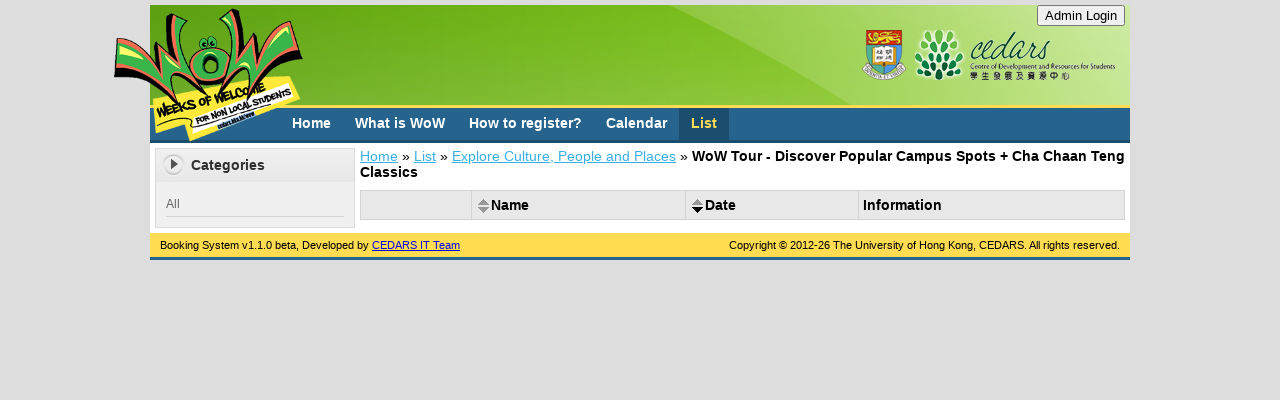

--- FILE ---
content_type: text/html; charset=UTF-8
request_url: https://w2.cedars.hku.hk/c/nonlocal_calendar/list.php?sortBy=3&sortType=1&sub=25&event=438
body_size: 2131
content:

<div style="margin:5px;">
	<div class="breadcrumb" style="margin-bottom:0px;">
			</div>
</div>

<!DOCTYPE html>
<html xmlns="http://www.w3.org/1999/xhtml">
	<head>
		<meta http-equiv="Content-Type" content="text/html; charset=utf-8" />
		<title>Calendar for non-local students</title>
		<link rel="stylesheet" type="text/css" href="./css/style.css"></link>
		<link rel="stylesheet" type="text/css" href="./css/stylesheet.css"></link>
		<script type="text/javascript" src="./js/jquery-1.6.2.min.js"></script>
		
		<script type="text/javascript" src="./js/jquery.validate.js"></script>
		<link rel="stylesheet" type="text/css" href="./css/jquery-ui.css" />
		<script type="text/javascript" src="./js/jquery-ui.min.js"></script>
		<script type="text/javascript" src="./js/jquery.simplemodal.js"></script>
		<script type="text/javascript" src="./js/jquery.alerts.js"></script>
		<script type="text/javascript" src="js/jquery.ui.dialog.js"></script>
		<link rel="stylesheet" type="text/css" href="./js/jquery.alerts.css"></link>
		<link type='text/css' href='./css/basic.css' rel='stylesheet' media='screen' />
	</head>
	<body>
				<div id="header_wrapper">
			<div class="right" id="logo" style="margin-right:10px;">
				<a href="http://www.hku.hk" target="_blank" title="The University of Hong Kong">
					<img src="images/hku_logo.png" title="The University of Hong Kong" /></a>
				<a href="http://beta.cedars.hku.hk" target="_blank" title="CEDARS">
					<img src="images/style/cedars_long_h50.png" title="CEDARS" /></a>
			</div>
			<!-- <div class="left" id="systemtitle">
				<div id="title">CALENDAR</div>
				<div id="subtitle">For non-local students</div>
			</div> -->
			<a href="http://www.cedars.hku.hk/wow" title="CEDARS">
					<img src="images/logo.png" title="Weeks of Welcome for non-local students" style="height:140px;position:absolute;z-index:999;margin-left:-40px;" /></a>


			<div id="login_wrapper" style="position:absolute;left:50%;top:5px;margin-left:285px;width:200px;text-align:right;">
									<!--input type="button" onclick="window.location.href='http://cedars.hku.hk/cas/auth.php?production=true&hash=930f75cd777f5f08c70cb6bf3350103d'" value="HKU Portal Login" /--> 
					<input type="button" onclick="window.location.href='./np_login.php'" value="Admin Login" />
							</div>
		</div>
		<div class="yellowlineseperator"></div>
		<div id="user_wrapper">
			<div style="position:absolute;z-index:1000;">
				<ul style="margin-left:130px;">
										<li><a href="http://www.cedars.hku.hk/wow"><span>Home</span></a></li>
					<li  ><a href="./whatiswow.php"><span>What is WoW</span></a></li>
					<li  ><a href="./howtoregister.php"><span>How to register?</span></a></li>
					<!-- <li  ><a href="./wowreception.php"><span>WoW Reception</span></a></li> -->
					<li ><a href="./calendar.php"><span>Calendar</span></a></li>
										<li class='current' ><a href="./list.php"><span>List</span></a></li>
					<!-- <li  ><a href="./information.php"><span>WOW Reception</span></a></li> -->
				<!--	<li><a href="https://w2.cedars.hku.hk/c/student_calendar/"><span>Student Initiated Activities</span></a></li> -->
				</ul>
			</div>
		</div>
		<div id="content_wrapper">
		<div id="list_table">
	<div id="left_column">
		<div id="sidebar">
						<div class="sidebar_box"><span class="bottom"></span>
				<h3>Categories</h3>   
				<div class="content"> 
					<ul class="sidebar_list">
						<li class="first"><a href="list.php">All</a></li>
											</ul>
				</div>
			</div>
		</div>
	</div>
	<div id="right_column">
		<div class="breadcrumb">
			 <a href="./">Home</a> &raquo; <a href="./list.php">List</a> &raquo; <a href="./list.php?sortBy=3&sortType=1&sub=25&">Explore Culture, People and Places</a> &raquo; <b>WoW Tour - Discover Popular Campus Spots + Cha Chaan Teng Classics</b> 		</div>
		<table>
			<tr style="font-weight:bold">
				<th width="100px"></th>
				<th style="width:200px;">
					<div style="float:left;width:15px;margin-top:3px;"><a href="list.php?sortBy=4&sub=25&event=438"><img src="images/neutralArrows.gif" /></a></div>Name
				</th>
				<th style="width:160px;">
					<div style="float:left;width:15px;margin-top:3px;"><a href="list.php?sortBy=3&sub=25&event=438"><img src="images/descendingArrows.gif" /></a></div>Date
				</th>
				<th style="width:250px;"><div style="float:left">Information</div>
							</tr>
					</table>
			</div>
</div>
<script type="text/javascript">        
	function showInfo(i){
		jQuery.modal('<iframe WIDTH=650 HEIGHT=600 scrolling="no" frameborder="0" src="./showInfo.php?tid=' + i +  '"></iframe>'
			,{
				minHeight : 620,
				minWidth : 670,
				onClose: function (dialog) {
					window.location.href=window.location.href;
				}
			}
		);
		return false;
	};

	$("#right_column table tr").bind("mouseenter", function(){
		$(this).addClass("active");
	}).bind("mouseleave", function(){
		$(this).removeClass("active");
	}).bind("click", function(e){
		if(!$(e.target).hasClass("nofire")){
			if(typeof($(this).attr("ref")) != "undefined")
				showInfo($(this).attr("ref"));
		}
	});

	function goTo(sub,event){
		var sortBy = "sortBy=3&";
		var sortType = "sortType=1&";
		var url = "./list.php?"+sortBy+sortType+"sub="+sub+"&event="+event;
		window.location.href = url;
	}

	
	</script>
		</div>
		<div id="footer_wrapper">
			<div id="version">Booking System v1.1.0 beta, Developed by <a href="mailto:itcedars@hku.hk">CEDARS IT Team</a></div>
			<div id="copyrigh">Copyright &copy; 2012-26 The University of Hong Kong, CEDARS. All rights reserved.</div>
		</div>
		<div class="bluelineseperator"><div>
	</body>
	<script type="text/javascript">
		function addCat(){
			jQuery.modal('<iframe WIDTH=580 HEIGHT=480 scrolling="no" frameborder="0" src="./editCat.php"></iframe>'
				,{
					onClose: function (dialog) {
						window.location.href=window.location.href;
					}
				}
			);
			return false;
		};

		function addInfo(){
			jQuery.modal('<iframe WIDTH=580 HEIGHT=480 scrolling="no" frameborder="0" src="./editInfo.php"></iframe>'
				,{
					onClose: function (dialog) {
						window.location.href=window.location.href;
					}
				}
			);
			return false;
		};

		function addCategory(){
			jQuery.modal('<iframe WIDTH=580 HEIGHT=480 scrolling="no" frameborder="0" src="./editCategory.php"></iframe>'
				,{
					onClose: function (dialog) {
						window.location.href=window.location.href;
					}
				}
			);
			return false;
		};
	</script>
</html>

--- FILE ---
content_type: text/css
request_url: https://w2.cedars.hku.hk/c/nonlocal_calendar/css/style.css
body_size: 2180
content:
/* * Copyright 2010 Sean Proctor * * Licensed under the Apache License, Version 2.0 (the "License");
	* you may not use this file except in compliance with the License. * You may obtain a copy of the License at * * http: //www.apache.org/licenses/LICENSE-2.0 * * Unless required by applicable law or agreed to in writing, software * distributed under the License is distributed on an "AS IS" BASIS, * WITHOUT WARRANTIES OR CONDITIONS OF ANY KIND, either express or implied. * See the License for the specific language governing permissions and * limitations under the License.*/
.php-calendar a {
	color: black;
	font-size: 0.8em;
	text-decoration: none;
}
.php-calendar a: hover {
	color: gray;
}
.php-calendar h1 {
	text-align: center;
	color: black;
}
.php-calendar h2 {
	text-align: center;
	color: black;
}
.php-calendar input[type="submit"] {
	background-color: silver;
	color: black;
	border: 1px solid black;
}
.php-calendar input[type="submit"]: hover {
	background-color: black;
	color: silver;
}
.phpc-navbar a {
	text-decoration: underline;
	margin: 0 .5em;
}
.phpc-navbar a: hover {
	color: gray;
}
.phpc-navbar {
	margin: .5em 0;
	text-align: center;
	border: 1px solid black;
	background-color: #CCC;
	padding: 4px;
}
.phpc-month-nav a {
	text-decoration: underline;
	margin: 0 .2em;
}
.phpc-month-nav {
	margin: .5em 0;
	text-align: center;
	padding: 2px;
}
.phpc-month-nav .php-present {
	background: silver;
}
.php-calendar table {
	border-collapse: collapse;
	color: black;
	margin-left: auto;
	margin-right: auto;
}
.php-calendar td, .php-calendar th {
	border: 1px solid #d3d3d3;
}
.phpc-container {
	min-width: 50%;
}
table.phpc-main {
	/*width: 850px;*/
	width: 100%;
}
div.phpc-main {
	padding: 0;
}
.phpc-main h2 {
	text-align: left;
	margin: 0;
	background-color: white;
	padding: 2px .5em;
	font-weight: bold;
}
.phpc-main div {
	padding-left: 1px;
	padding-right: 1px;
}
.phpc-event {
	border: 2px solid black;
	color: black;
	background-color: #CCC;
	margin: 0;
	padding: .5em;
}
.phpc-event-header {
	border: 1px solid black;
	background-color: #AAA;
	padding: .5em;
}
.phpc-desc {
	padding: .5em;
	margin: 0;
	text-align: justify;
}
.php-calendar caption {
	font-size: 175%;
	color: black;
	background-color: white;
	padding: 2px;
	font-weight: bolder;
	margin: 1px;
}
.php-calendar thead {
	color: black;
	font-size: 14px;
	background-color: #e8e8e8;
}
.php-calendar thead th {
	padding:5px;
}
.php-calendar tfoot {
	text-align: center;
}
.phpc-calendar {
	table-layout: fixed;
}
.phpc-calendar td, .phpc-calendar th {
	border-collapse: collapse;
}
.phpc-calendar td {
	text-align: left;
	height: 85px;
	padding-bottom: 5px;
}
td.phpc-past {
	background-color: #eeeeee;
	padding: 0;
}
td.phpc-future {
	background-color: white;
	padding: 0;
}
td.phpc-present {
	background-color: #fff788;
	padding: 0;
}
td.phpc-none {
	background-color: #d3d3d3;
	padding: 0;
}
.phpc-main ul {
	margin: 2px;
	padding: 0;
	list-style-type: none;
	border-color: #d3d3d3;
	border-style: solid;
	border-width: 1px 1px 0 1px;
}
.phpc-main li a {
	display: block;
	font-size: 12px;
	font-weight: normal;
	border-color: #d3d3d3;
	border-style: solid;
	border-width: 0 0 1px 0;
	margin: 0px;
	background-color: white;
	text-decoration: none;
	padding: 5px;
	color: #555555;
}
.phpc-main li a:hover {
	background: #fff788!important;
	font-weight: bold;
	color: #26648e;
}
.phpc-main li:last-child {
	margin-bottom: 10px;
}
.phpc-main li a:hover font {
	color: #26648e!important;
}
.phpc-footer {
	text-align: center;
}
.phpc-button {
	text-align: center;
}
.phpc-add {
	float: right;
	text-align: right;
}
#phpc-summary-view {
	display: none;
	position: absolute;
	background-color: white;
	border: solid 2px black;
	width: 300px;
	max-height: 250px;
	overflow: hidden;
	padding: 5px;
	z-index: 1;
}
.phpc-summary-head {
	border-bottom: solid 1px black;
}
.form table {
	width: 100%;
}
.phpc-none .phpc-date {
	background-color: #d3d3d3;
}
.phpc-none .phpc-date > * {
	color: #d3d3d3;
}
.phpc-past .phpc-date {
	background-color: #eeeeee;
}
.phpc-past .phpc-date > * {
	color: #aaaaaa;
	font-weight: normal;
}
.phpc-present .phpc-date {
	background-color: #fff788;
}
.phpc-future .phpc-date {
	background-color: #ffffff;
}
.phpc-future .phpc-date > * {
	font-weight: normal;
}
.phpc-present.phpc-active, .phpc-future.phpc-active, .phpc-date.phpc-active {
	background-color: #fff788;
}
.dayDiv {
	overflow: auto;
	height: auto;
}
td.form-color {
	padding: 2px;
	width: 20px;
	height: 20px;
	border-style: none;
}
td.form-color-selected {
	border: 2px dotted #000000;
	padding: 0;
}
.phpc-message {
	position: fixed;
	background-color: #EED055;
	top: 0;
	left: 0;
	right: 0;
	height: 1.25em;
	padding: 0.5em 1em;
	border-style: solid;
	border-color: #666;
	border-width: 0 0 1px 0;
}
.arrow {
	float: left;
	padding: 7px 5px;
	margin: 0px;
	cursor: pointer;
	height: 30px;
	overflow: hidden;
}
#list_table table {
	font-family: "Trebuchet MS", Arial, Helvetica, sans-serif;
	width: 100%;
	border-collapse: collapse;
}
#list_table td, #list_table th {
	border: 1px solid #d3d3d3;
	padding: 3px 4px 2px 4px;
	background-color: #ffffff;
	font-size: 13px;
	color: #555555;
}
#list_table th {
	text-align: left;
	background-color: #e8e8e8;
	color: #000;
	font-size: 14px;
	vertical-align: center;
	line-height: 23px;
}
#list_table tr.alt td {
	background-color: #f0f0f0;
}
#list_table tr.active td, #list_table tr.active.alt td {
	color: #000;
	background-color: #e5e5e5;
	cursor: pointer;
}
#tabsF {
	float: left;
	width: 100%;
	font-size: 93%;
	line-height: normal;
	border-bottom: 1px solid #000000;
}
#tabsF ul {
	margin: 0;
	padding: 10px 10px 0 20px;
	list-style: none;
}
#tabsF li {
	display: inline;
	margin: 0;
	padding: 0;
}
#tabsF a {
	float: left;
	background: url("../images/tableftF.png") no-repeat left top;
	margin: 0;
	padding: 0 0 0 4px;
	text-decoration: none;
}
#tabsF a span {
	float: left;
	display: block;
	background: url("../images/tabrightF.png") no-repeat right top;
	padding: 5px 12px 3px 6px;
	color: #666;
	vertical-align: top;
}
/* Commented Backslash Hack hides rule from IE5-Mac \*/
	#tabsF a span {
	float: none;
}
/* End IE5-Mac hack*/
	#tabsF a: hover span {
	color: #FFF;
}
#tabsF a: hover {
	background-position: 0% -42px;
}
#tabsF a: hover span {
	background-position: 100% -42px;
}
#tabsF #current a {
	background-position: 0% -42px;
}
#tabsF #current a span {
	background-position: 100% -42px;
}
.pagediv3 a, .pagediv3 #curpage {
	margin-top: 10px;
	display: block;
	float: left;
	margin-left: 5px;
	border: solid #CCCCCC 1px;
	padding: 2px 6px;
	text-decoration: none;
	font-size: 14px;
	color: #888888;
	background: #ffffff;
}
.pagediv3 a: hover {
	border: solid #000 1px;
	background: #DDDDDD;
	color: #000000;
	text-decoration: none;
}
.pagediv3 #curpage {
	font-weight: bold;
	background: #DDDDDD;
	color: #000000;
}
/* \*/
	/*/ .phpc-calendar {
	table-layout: auto;
}
/**/
	#myInfo_form input[^type=radio] {
	width: 210px;
}
#messageArea {
	color: green;
	background-color: #D8F7E0;
	padding: 5px 5px 5px 5px;
}
select.error, textarea.error, input.error {
	background: #FFDDDD;
}
label.error {
	background: #FFDDDD;
	padding: 3px 5px 3px 5px;
}
.watermark {
	color: #DDDDDD;
}
.commentbox, .comment {
	margin: 2px 0px;
	background-color: #e3e3e8;
	font-family: Arial;
	font-size: 13px;
	color: #666666;
}
a img {
	border: 0;
}


--- FILE ---
content_type: text/css
request_url: https://w2.cedars.hku.hk/c/nonlocal_calendar/css/stylesheet.css
body_size: 1901
content:
* { font-family:arial; }
body { background:#dddddd; margin:0px; padding:0px 0px 0px 0px; }
body > div { background-color:#fff; }
h1 { margin:0px}
a:hover {text-decoration: none;}

.left { float:left;}
.right { float:right;}
.clear { clear:both; }
.yellowlineseperator { height:3px; line-height:3px; background-color:#ffdc52; }
.bluelineseperator { height:3px; line-height:3px; background-color:#26648e; }
.height20{ height:20px; }

#header_wrapper { overflow:hidden;height:100px; background:url(../images/style/bg-header.png) right top; /*-webkit-border-top-left-radius: 20px; -webkit-border-top-right-radius: 20px; -moz-border-radius-topleft: 20px; -moz-border-radius-topright: 20px; border-top-left-radius: 20px; border-top-right-radius: 20px;*/ }
#header_wrapper #logo { margin-top:25px; margin-left:25px; }
#header_wrapper #logo img { margin-right:5px; }
#header_wrapper #systemtitle { margin-left:5px; }
#header_wrapper #systemtitle #title { margin-top:25px; font-size:30px; font-weight:bold; color:#fff; }
#header_wrapper #systemtitle #subtitle { margin-left:1px; color:#fff; font-weight:bold; }

#user_wrapper { background-color:#26648e; height:32px; }
#user_wrapper #login_wrapper { margin:3px 17px; float:right; font-size:12px; color:#fff; position:relative; }
#user_wrapper #login_wrapper #errorMessage { position:absolute; right:0px; top:-26px; background:yellow; padding:3px 10px; margin-right:2px; display:none; color:#EE6666; font-weight:bold; }
#user_wrapper #userinfo { line-height:24px; float:right; margin-right:3px; }
#user_wrapper ul { list-style:none; margin:0px; padding:0px; }
#user_wrapper ul  li { display:block; float:left; }
#user_wrapper ul  li:hover { background-color:#1b4d6f; }
#user_wrapper ul  li.current { background-color:#1b4d6f; }
#user_wrapper ul  li a { display:block; padding:3px 12px 5px 12px; font-size:14px; line-height:24px; color:#fff; text-decoration:none; font-weight:bold; }
#user_wrapper ul  li a:hover, #user_wrapper ul  li:hover a , #user_wrapper ul  li.current a{ color:#ffdc52; }

#content_wrapper { overflow:hidden;border-top:solid #1b4d6f 3px; }
#content_wrapper #introduction { padding:5px; text-align:justify; }
#content_wrapper #introduction_img { margin:20px; }
#content_wrapper #navigation { font-size:12px; line-height:28px; height:28px; margin:0px 10px; background:url(../images/style/icon-home.png) 0px 7px no-repeat; text-indent:17px;}
#content_wrapper #calendarToolbar { overflow:hidden; float: right; }
#content_wrapper #calendarArea .left { text-align:right; font-size:12px; }
#content_wrapper #calendarArea label { float:left; line-height:20px; margin-right: 10px; }
#content_wrapper #calendarArea .indentify_ava, #content_wrapper #calendarArea .indentify_out, #content_wrapper #calendarArea .indentify_reg, #content_wrapper #calendarArea .indentify_must { width:8px; height:8px; border:solid 1px; float:left; margin:4px 3px 0px 0px; background-color:#C7F3F3; }
#content_wrapper #calendarArea .indentify_out { background-color:#BBBBBB; }
#content_wrapper #calendarArea .indentify_reg { background-color:#f38787; }
#content_wrapper #calendarArea .indentify_must { background-color:#f6fc5b; }
#content_wrapper #calendarArea #current_month { float:left; margin:1px 5px 0px 0px; }
#content_wrapper #calendarArea { margin:5px; }
#content_wrapper #calendarArea #monthname {height: 28px;line-height: 28px; font-size: 25px; padding: 0px 5px; color: #26648e; }
#content_wrapper #list_table  { margin:5px; }
#content_wrapper .noresult  { padding:20px; }
#content_wrapper #myInfo_form { padding:20px; }
#content_wrapper #myInfo_form td { padding:2px; }


#footer_wrapper { overflow:hidden;background-color:#ffdc52; height:24px; line-height:24px; }
#footer_wrapper  #copyrigh{ font-size:11px; text-align:right; margin-right:10px; }
#footer_wrapper  #version{ font-size:11px; float:left; text-align:left; margin-left:10px; }

.yellowlineseperator, 
.bluelineseperator, 
#header_wrapper, 
#user_wrapper, 
#content_wrapper,
#footer_wrapper { width:980px;	margin:auto; }

/* for old style */

.php-calendar > div {
	font-weight:bold;
	color:#26648e;
}
#selectType { margin-left:5px;}
.pagediv3 { margin:5px 0px 0px 0px; overflow:hidden; float: right; }
.pagediv3 a, .pagediv3 #curpage{ margin:0px; margin-left:5px; }


/* silder menu */
.sidebar_box {
	position: relative;
	background: #f0f0f0;
	margin-bottom: 5px;
	border: 1px solid #dbdbdb;
	overflow: hidden;
}
.sidebar_box h3 { font-size: 14px; font-weight: 700; padding: 0 10px 0 35px; margin: 0; width: 185px; height: 33px; line-height: 33px; margin-bottom: 0; background: url(../images/sidebar_header.png)  no-repeat; color: #2f2f2f }

#sidebar .sidebar_box .content {
	padding: 10px 10px 0;
}

#sidebar .sidebar_list { margin: 0; padding: 0 0 10px; list-style: none; }
#sidebar .sidebar_list li { display: block; margin: 0; padding: 5px 0; border-top: 1px solid #fff; border-bottom: 1px solid #d3d3d3 }
#sidebar .sidebar_list li.first { border-top: none }
#sidebar .sidebar_list li.last { border-bottom: none }
#sidebar .sidebar_list li a { color: #666; font-size: 12px; text-decoration: none; }
#sidebar .sidebar_list li a:hover { color: #000; text-decoration: none }
/* silder menu */



/* left right column */
#left_column {
	width:200px;float:left;
}
#left_column + #right_column {
	margin-left:205px;
}
/* left right column */


/* new select year / month design, start */
.select_years, .select_months { font-size: 14px; color:#bdb8ad; text-decoration: none; display: block; float: left; padding:3px; margin-left:16px; font-weight: bold; }
.select_months {margin-left:6px;}
.active_year, .active_month {color: #26648e}
/* new select year / month design, end */


/* poster, start */
#poster_wrapper {
	overflow:hidden;position:relative;
}
.posters {
	margin: 0px;
	padding: 0px;
	list-style: none;
	position:relative;
	top:0px;
}
.posters li {
	margin: 0px;
	padding: 0px;
	display: block;
	position: relative;
	margin-bottom: 5px;
}
.posters li img {
	border: solid #000000 2px;
	max-width: 196px;
	min-width: 196px;
}
.posters li .info{
	position: absolute;
	left:0px;
	right: 0px;
	padding:5px;
	top: 0px;
	background: #000000;
	background: rgba(0,0,0, 0.8);
	color: #ffffff;
	font-size: 12px;
	display: none;
}
/* poster, end */


/* breadcrumb, start */
.breadcrumb { margin-bottom:10px;font-size:14px; }
.breadcrumb a { color: #38B0E3; }

.popupTxt p{
	line-height: 1.5 !important;
}

.urgentMessageDialogBox {
	width:500px;
	height:300px;
	background:#EFECCA;
	margin:15% auto;
	border:solid 5px #FF934F;
	border-radius:10px; 
	box-shadow: 0 8px 8px -4px lightblue;
}

.urgentMessageDialogBox h2 {
	margin-left: 20px;
}


/* breadcrumb, end */